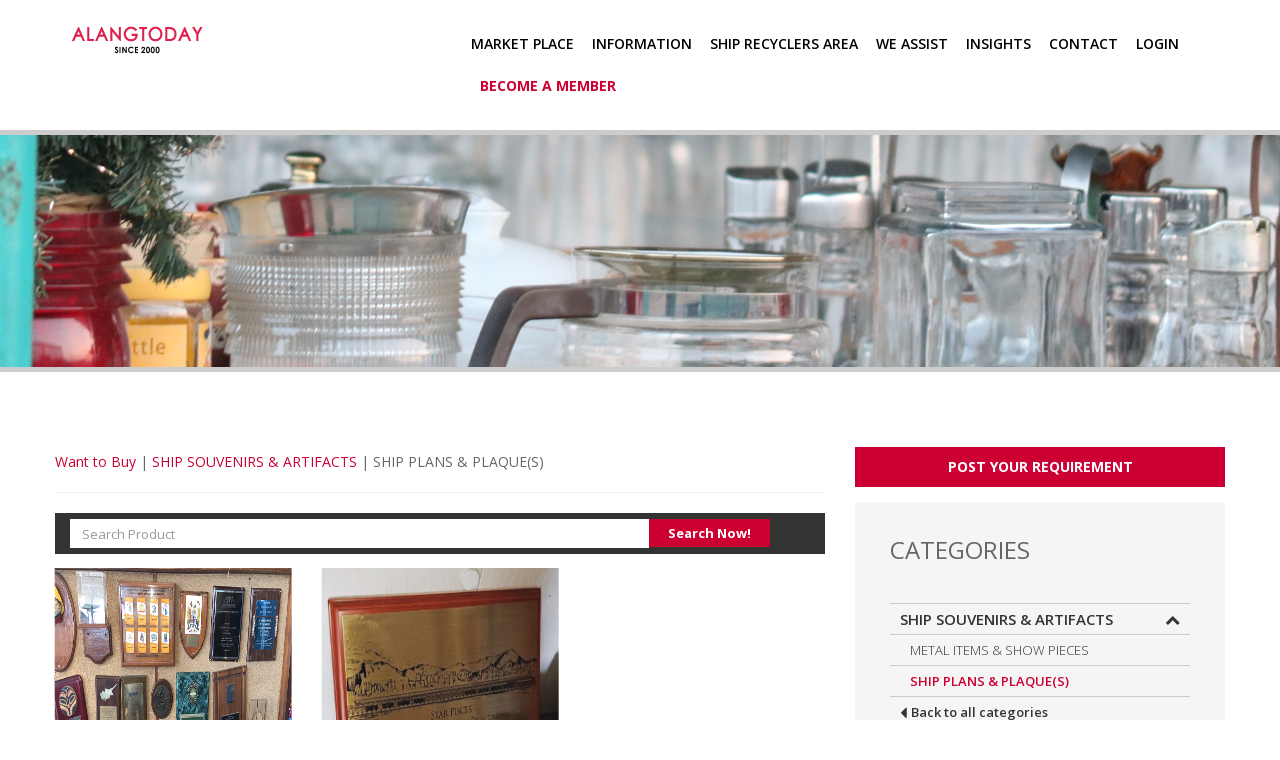

--- FILE ---
content_type: text/html; charset=utf-8
request_url: https://www.alangtoday.com/want-to-buy-category.aspx?id=41&c2id=38
body_size: 9797
content:


<!DOCTYPE html>

<html xmlns="http://www.w3.org/1999/xhtml" lang="en">
<head><meta charset="utf-8" /><meta http-equiv="X-UA-Compatible" content="IE=edge" /><meta name="viewport" content="width=device-width, initial-scale=1" /><title>
	Alang Today :: Category Detail
</title><link rel="shortcut icon" type="image/x-icon" href="images/favicon.ico" />
    <!-- stylesheets -->
    <link href="css/bootstrap.min.css" rel="stylesheet" />
    <!-- menu -->
    <link rel="stylesheet" href="css/bootstrap.offcanvas.min.css" />
    <!--[if lt IE 9]>
      <script src="js/html5shiv.min.js"></script>
      <script src="js/respond.min.js"></script>
    <![endif]-->
    <!-- wow animations -->
    <link href="css/animate.min.css" rel="stylesheet" />
    <!-- Bootstrap Material Design -->
    <link href="css/bootstrap-material-design-form.css" rel="stylesheet" />
    <meta name="designer" content="DNC, www.dotscoms.com, dots & coms" />
<link href="css/base.css" rel="stylesheet" />
    <style>
        table.dataTable thead .sorting:after {
            opacity: 1;
            content: "\e150";
            color: #cc0033;
        }

        table.dataTable thead .sorting_asc:after {
            content: "\e155";
            color: #cc0033;
            opacity: 1;
        }
    </style>
</head>
<body>
    <form name="aspnetForm" method="post" action="./want-to-buy-category.aspx?id=41&amp;c2id=38" onsubmit="javascript:return WebForm_OnSubmit();" id="aspnetForm">
<div>
<input type="hidden" name="__EVENTTARGET" id="__EVENTTARGET" value="" />
<input type="hidden" name="__EVENTARGUMENT" id="__EVENTARGUMENT" value="" />
<input type="hidden" name="__VIEWSTATE" id="__VIEWSTATE" value="/[base64]/CINoviYhFDWcG3UIzShhf3w" />
</div>

<script type="text/javascript">
//<![CDATA[
var theForm = document.forms['aspnetForm'];
if (!theForm) {
    theForm = document.aspnetForm;
}
function __doPostBack(eventTarget, eventArgument) {
    if (!theForm.onsubmit || (theForm.onsubmit() != false)) {
        theForm.__EVENTTARGET.value = eventTarget;
        theForm.__EVENTARGUMENT.value = eventArgument;
        theForm.submit();
    }
}
//]]>
</script>


<script src="/WebResource.axd?d=G-7AM72vD90TTCgioNNjOXUh9JXBVrmqPol2eRQ0X4vVVpNYGOVbH49GcW1qUxUdengWOUsXMhbjcnotiw-GgLPhRLg1&amp;t=638901289900000000" type="text/javascript"></script>


<script src="/ScriptResource.axd?d=4zjmeB6F6fvF1SfQclUz0JtFdAbGw_00enM-CKuUcHVlr82SS1kOXx2OS_JcB7v_3qLMyutEb5drKVAjXJWg7e9t7IvaJuDLkeEPIVAW1Hq2QWOyXwF4430cWyyh7jYBxdu29RUNMs7Fiz6_sgxrl2RKn5k1&amp;t=7f7f23e2" type="text/javascript"></script>
<script src="/ScriptResource.axd?d=OeholsuPS86O-DXbwRdIiKhHx85_v3yCaMN5fXtDRyWd2e3XQcuv2qSkwMhFU9rMzOpeb9yBdvhD4Ol1Iix0QuZof1pAj1gRAEZKTKjU2H5vsmL1-A5VOaTnu1b6AQ0i1n5ILQ2&amp;t=f2cd5c5" type="text/javascript"></script>
<script src="/ScriptResource.axd?d=EdzqQ-ztuiLZhTowR1kt_Q3-kGH_TaP6SehfIvryhfOFEZ3L4bb2Tai_kK7ME0hQZ-b3UaVq4yCsEhDRXwfCNrtrs3B1V9vBsj7lpltJ4nZZZl68IeGN4PJluiI3y0aKjOOwlg2&amp;t=f2cd5c5" type="text/javascript"></script>
<script type="text/javascript">
//<![CDATA[
function WebForm_OnSubmit() {
if (typeof(ValidatorOnSubmit) == "function" && ValidatorOnSubmit() == false) return false;
return true;
}
//]]>
</script>

<div>

	<input type="hidden" name="__VIEWSTATEGENERATOR" id="__VIEWSTATEGENERATOR" value="D5CA3692" />
</div>
        <script type="text/javascript">
//<![CDATA[
Sys.WebForms.PageRequestManager._initialize('ctl00$sm1', 'aspnetForm', ['tctl00$ContentPlaceHolder1$upln1',''], [], [], 90, 'ctl00');
//]]>
</script>

        <input type="hidden" name="ctl00$hdnUserId" id="hdnUserId" />
        <input type="hidden" name="ctl00$hdnUserName" id="hdnUserName" />
        <input type="hidden" name="ctl00$hdnUserEmail" id="hdnUserEmail" />
        <input type="hidden" name="ctl00$hdnMemberType" id="hdnMemberType" />
        <!-- header and search bar begins -->
        
<!-- header begins -->
<div class="header" data-spy="affix" data-offset-top="10">
    <div class="container">
        <div class="row">
            <div class="col-sm-2 hidden-xs">
                <div class="">
                    
                    <a href="Default.aspx">
                        <img src="images/alang-today.png" alt="AlangToday" class="img-responsive" /></a>
                </div>
            </div>
            <div class="col-md-8 col-md-push-2 col-sm-10 col-sm-push-0">
                <!-- main nav begins -->
                <div class="inner-nav-wrap">
                    <nav class="navbar navbar-default">
                        <div class="container-fluid">
                            <!-- Brand and toggle get grouped for better mobile display -->
                            <div class="navbar-header">
                                <span class="visible-xs">Menu</span>
                                <button type="button" class="navbar-toggle offcanvas-toggle" data-toggle="offcanvas" data-target="#js-bootstrap-offcanvas" aria-expanded="false"><span class="icon-bar"></span><span class="icon-bar"></span><span class="icon-bar"></span></button>
                                <a class="navbar-brand visible-xs" href="Default.aspx">
                                    <div class="logo">
                                        
                                        <img src="images/alang-today.png" alt="AlangToday" class="img-responsive" />
                                    </div>
                                </a>
                            </div>
                            <!-- Collect the nav links, forms, and other content for toggling -->
                            <div class="navbar-offcanvas navbar-offcanvas-touch navbar-right" id="js-bootstrap-offcanvas">
                                <ul class="nav navbar-nav">
                                    <li class="dropdown"><a href="#" class="dropdown-toggle" data-toggle="dropdown" role="button" aria-haspopup="true" aria-expanded="false">Market Place<span class="caret"></span></a>
                                        <ul class="dropdown-menu">
                                            <li><a href="want-to-buy.aspx">I Want to Buy</a></li>
                                            <li><a href="want-to-sell.aspx">I Want to Sell</a></li>
                                        </ul>
                                    </li>
                                    <li class="dropdown"><a href="#" class="dropdown-toggle" data-toggle="dropdown" role="button" aria-haspopup="true" aria-expanded="false">Information<span class="caret"></span></a>
                                        <ul class="dropdown-menu">
                                            <li><a href="all-demolition.aspx">Recycling Report</a></li>
                                            <li><a href="newarrivingships.aspx">Ships Arriving Soon</a></li>
                                            <li><a href="ship-recyclers-directories.aspx">Ship Recyclers Directories</a></li>
                                            <li><a href="machinery.aspx">Ship Machinery</a></li>
                                            <li><a href="alang-analysis.aspx">Analysis</a></li>
                                            <li id="ctl00_header_Byards"><a href="buying-yards.aspx">Check Possible Ship Buyers</a></li>
                                            <li id="ctl00_header_alangupdate"><a href="https://www.alangtoday.com#subscribe">Subscribe for alang updates</a></li>

                                        </ul>
                                    </li>
                                    <li class="dropdown"><a href="#" class="dropdown-toggle" data-toggle="dropdown" role="button" aria-haspopup="true" aria-expanded="false">Ship Recyclers Area<span class="caret"></span></a>
                                        <ul class="dropdown-menu">
                                            <li><a href="demo-ships-for-recycler.aspx">Ships for Recyclers by online bidding</a></li>
                                            <li><a href="ship-recycling-online-management.aspx">Ship Recycling Yard Management online System</a></li>
                                            <li><a href="hkc-green-ship-recycling.aspx">HKC Green Ship Recycling Management System</a></li>
                                            <li><a href="make-your-yard-green.aspx">Make Your Yard Green as per HKC</a></li>
                                        </ul>
                                    </li>
                                    <li class="dropdown"><a href="#" class="dropdown-toggle" data-toggle="dropdown" role="button" aria-haspopup="true" aria-expanded="false">We Assist<span class="caret"></span></a>
                                        <ul class="dropdown-menu">
                                            <li><a href="travel-alang.aspx">Travel Alang</a></li>
                                            <li><a href="travel-india.aspx">Travel India</a></li>
                                            <li><a href="buy-from-alang.aspx">Buy From Alang</a></li>
                                            <li><a href="logistic-support.aspx">Logistic Support</a></li>
                                            <li><a href="iron-steel-products.aspx">Iron &amp; Steel Products</a></li>
                                        </ul>
                                    </li>
                                    <li><a href="blog.aspx">Insights</a></li>
                                    <li><a href="contact.aspx">Contact</a></li>
                                    <li id="ctl00_header_li_Register"><a href="login-register.aspx">Login</a></li>
                                    <li id="ctl00_header_li1"><a href="become-a-member.aspx">Become a member</a></li>
                                    
                                    
                                </ul>
                            </div>
                            <!-- /.navbar-collapse -->
                        </div>
                        <!-- /.container-fluid -->
                    </nav>
                </div>
                <!-- main nav ends -->
            </div>
            <div class="col-md-2 col-md-pull-8 col-sm-12 col-sm-pull-0 hidden-lg visible-md visible-sm visible-xs">
                <div class="row">
                    <div class="col-xs-6 " style="border-right: 1px solid #000;">
                        <p style="line-height: 23px;">
                            <a href="../all-demolition.aspx" style="font-size: 15px; text-align: justify;border-bottom: 1px solid #000;display: block;padding-bottom: 5px;">Recycling Report</a>
                      
                            <a href="../newarrivingships.aspx" style="font-size: 15px; text-align: justify;border-bottom: 1px solid #000;display: block;padding-bottom: 5px;">Ships Arriving Soon</a>
                            
                            <a href="../ship-recyclers-directories.aspx" style="font-size: 15px; text-align: justify;">Recyclers Directory</a>
                        </p>

                    </div>
                    <div class="col-xs-6 ">
                        <p style="line-height: 23px;">
                            <a href="../search.aspx" style="font-size: 15px; text-align: justify;border-bottom: 1px solid #000;display: block;padding-bottom: 5px;">Ship Machinery</a>
                           
                            <a href="../alang-analysis.aspx" style="font-size: 15px; text-align: justify;border-bottom: 1px solid #000;display: block;padding-bottom: 5px;">Analysis</a> 
                            
                            <a href="buying-yards.aspx" id="ctl00_header_Byardsmobile" style="font-size: 15px; text-align: justify;">Check Possible Ship Buyers</a>
                        </p>
                    </div>

                </div>
            </div>
            <div class="col-md-2 col-md-pull-8 col-sm-12 col-sm-pull-0 hidden-xs hidden-sm hidden-md">
                <div id="google_translate_element"></div>
                <script type="text/javascript">
                    function googleTranslateElementInit() {
                        new google.translate.TranslateElement({ pageLanguage: 'en' }, 'google_translate_element');
                    }
                </script>
                <script type="text/javascript" src="//translate.google.com/translate_a/element.js?cb=googleTranslateElementInit"></script>
            </div>
        </div>
    </div>
</div>
<!-- header ends -->
<!-- search bar begins -->

<!-- search bar ends -->

        <!-- header and search bar ends -->

        <!-- banner begins -->
        
<div class="inner-banner buy-here wow bounceInRight"></div>



<div class="visible-xs bannercapmob">
    <h3 class="text-center">AlangToday.com
(A worldwide guide on Ship Recycling) provides At a Glance Information on Ships Being Recycled at All Major Recycling Yards. AlangToday.com is a One Stop Platform on Ship Recycling Information & Updates.</h3>
</div>

        <!-- banner ends -->
        <!-- middle content begins -->
        
    <div class="white wow bounceInLeft">
        <div class="container">
            <div class="row">
                <div class="col-sm-4 col-sm-push-8">
                    <a href="login-register.aspx" id="ctl00_ContentPlaceHolder1_a_top" class="btn btn-danger button button--sacnite btn-block mkt-place-btn">Post Your Requirement</a>
                    <!-- product categories begin -->
                    <div class="categories-box">
                        <h2 class="hidden-xs">Categories</h2>
                        <h2 class="visible-xs" data-toggle="collapse" data-target="#categories-list" aria-expanded="false">Categories<span class="pull-right"><i class="fa"></i></span></h2>
                        <ul id="categories-list" class="collapse">
                          <li><a href='#main-categories-list' data-toggle='collapse' aria-expanded='true'>SHIP SOUVENIRS & ARTIFACTS<span class='pull-right'><i class='fa'></i></span></a><ul id='main-categories-list' class='collapse in'><li><a href='want-to-buy-category.aspx?id=41&c2id=22' >METAL ITEMS & SHOW PIECES<span class='pull-right'><i class='fa'></i></span></a><li><a class='active' href='want-to-buy-category.aspx?id=41&c2id=38' >SHIP PLANS & PLAQUE(S)<span class='pull-right'><i class='fa'></i></span></a></ul></li>
                            <li class="back"><a href="want-to-buy.aspx"><span class="icon"><i class="fa fa-caret-left"></i></span>Back to all categories</a></li>
                        </ul>
                    </div>
                    <!-- product categories end -->

                </div>
                <div class="col-sm-8 col-sm-pull-4">
                    <p class="product-breadcrumb"><a href="want-to-buy.aspx">Want to Buy</a> | <a href="want-to-buy-category.aspx?id=41" >SHIP SOUVENIRS & ARTIFACTS</a>  | <a class='active' href='want-to-buy-category.aspx?id=41&c2id=38'>SHIP PLANS & PLAQUE(S)</a></p>
                    <hr />
                      <div id="ctl00_ContentPlaceHolder1_upln1">
	
                          <input type="hidden" name="ctl00$ContentPlaceHolder1$hfCurrent" id="ctl00_ContentPlaceHolder1_hfCurrent" value="9" />
                    <div class="product-grid">
                        <div id="ctl00_ContentPlaceHolder1_div_Search" class="search-bar">
                        <div class="row">
                            
                            <div class="col-sm-12">
                                <input name="ctl00$ContentPlaceHolder1$tbx_Search" type="text" id="ctl00_ContentPlaceHolder1_tbx_Search" class="form-control" placeholder="Search Product" />
                                <span id="ctl00_ContentPlaceHolder1_rfv1" style="color:Red;display:none;"></span>
                                <a id="ctl00_ContentPlaceHolder1_btn_Submit" class="btn btn-danger button button--sacnite" href="javascript:WebForm_DoPostBackWithOptions(new WebForm_PostBackOptions(&quot;ctl00$ContentPlaceHolder1$btn_Submit&quot;, &quot;&quot;, true, &quot;vgPlotSearch&quot;, &quot;&quot;, false, true))">Search Now!</a>
                                <div id="ctl00_ContentPlaceHolder1_vsm1" style="color:Red;display:none;">

	</div>
                            </div>

                           
                        </div>
                    </div>
                                <br />
                        <div class="row">
                             
                            
                            <div class="col-sm-4">
                                <div class="prod-box text-center">
                                    <div class="prod-img">
                                       <a href='product-detail.aspx?id=300'> <img style=" height: 250px" src="webfiles/product/30202023042007B63B24D5-69A1-4E67-82D5-EB2E408EB5FD.jpeg" class="img-responsive" alt="PLAQUES OF STAR CRUISE GEMINI, MS DREAMWARD & NORWEGIAN DREAM AVAILABLE. " /></a>
                                        <a  class="prod-info" href='product-detail.aspx?id=300'><i class="fa fa-info-circle"></i></a>
                                    </div>
                                    <small>PLAQUES OF STAR CRUISE...</small><br />
                                    <a class="btn btn-danger button button--sacnite"data-toggle="modal" data-target="#myEnquiry" href="#"  onclick="loadiframe2('enquiry.aspx?id=300')">Enquire Now!</a>
                                </div>
                            </div>
                            
                            <div class="col-sm-4">
                                <div class="prod-box text-center">
                                    <div class="prod-img">
                                       <a href='product-detail.aspx?id=298'> <img style=" height: 250px" src="webfiles/product/210420220504556315E2E9-9D5C-434B-99D9-6D7E0B0F6ABB.jpeg-29095.jpeg" class="img-responsive" alt="STAR CRUISE PISCES " /></a>
                                        <a  class="prod-info" href='product-detail.aspx?id=298'><i class="fa fa-info-circle"></i></a>
                                    </div>
                                    <small>STAR CRUISE PISCES </small><br />
                                    <a class="btn btn-danger button button--sacnite"data-toggle="modal" data-target="#myEnquiry" href="#"  onclick="loadiframe2('enquiry.aspx?id=298')">Enquire Now!</a>
                                </div>
                            </div>
                            
                            
                        </div>
                        
                    </div>
                     
</div>
                </div>
            </div>
        </div>
    </div>
   
      <div class="modal fade" id="myModal" tabindex="-1" role="dialog" aria-labelledby="myModalLabel" aria-hidden="true">
  <div class="modal-dialog">
    <div class="modal-content">
      
      <div class="modal-header">
          <button type="button" class="close" data-dismiss="modal" onclick="unloadiframe()" aria-label="Close"><span aria-hidden="true">&times;</span></button>        
          <h4 class="modal-title">Product Details</h4>
      </div>
      
      <div class="modal-body" style="padding-top:0px; padding-left:5px; padding-right:0px; padding-bottom:0px;">
        
      <iframe src="" frameborder="0" id="targetiframe" style="height:350px; width:100%;padding:8px;" name="targetframe" allowtransparency="true"></iframe> <!-- target iframe -->
        
      </div> <!--modal-body-->
    </div>
  </div>
</div>

    <div class="modal fade" id="myEnquiry" tabindex="-1" role="dialog" aria-labelledby="myEnquiry" aria-hidden="true">
  <div class="modal-dialog">
    <div class="modal-content">
      
      <div class="modal-header">
          <button type="button" class="close" data-dismiss="modal" onclick="unloadiframe2()" aria-label="Close"><span aria-hidden="true">&times;</span></button>        
          <h4 class="modal-title">Product Enquiry</h4>
      </div>
      
      <div class="modal-body" style="padding-top:0px; padding-left:5px; padding-right:0px; padding-bottom:0px;">
        
      <iframe src="" frameborder="0" id="targetiframe2" style="height:550px; width:100%;padding:8px;" name="targetframe" allowtransparency="true"></iframe> <!-- target iframe -->
        
      </div> <!--modal-body-->
    </div>
  </div>
</div>

        <!-- middle content ends -->
        <!-- footer begins -->
        
<div class="footer">
    <div class="container">
        <div class="row">
            <div class="col-sm-12">
                <p class="text-center">
                    Copyright &copy; <span id="demo"></span> Alang Today, All rights reserved. | <a href="Privacy-Policy.aspx">Disclaimer and Privacy Policy</a> | <a href="sitemap.html">Sitemap</a>
                </p>
            </div>
        </div>
    </div>
</div>
<script type="text/javascript">
const d = new Date();
let year = d.getFullYear();
document.getElementById("demo").innerHTML = year;
</script>
        <!-- footer ends -->

        <!-- scripts -->
        <script src="js/jquery.min.js"></script>
        <script src="js/bootstrap.min.js"></script>
        <!-- menu -->
        <script src="js/bootstrap.offcanvas.min.js"></script>
        <script>
            if ($(window).width() < 767) {
                offcan();
            }
        </script>
        <!-- inview -->
        <script src="js/jquery.inview.min.js"></script>
        <script>
            $('.logo').on('inview', function (event, isInView) {
                if (isInView) {
                    // element is now visible in the viewport
                    var w = $(this).attr('aria-valuenow');
                    $(this).addClass('animate');
                } else {
                    // element has gone out of viewport
                    $(this).removeClass('animate');
                }
            });
        </script>
        <!-- slider add on -->
        <script src="js/demo.js"></script>
        <!-- wow animate -->
        <script src="js/wow.min.js"></script>
        <script>
            new WOW().init();
        </script>
        
    <!-- Material Design for Bootstrap -->
    <script src="js/material.min.js"></script>
    <script>
        $.material.init();
        function loadiframe(htmlHref) //load iframe
        {
            document.getElementById('targetiframe').src = htmlHref;
        }
        function unloadiframe() //just for the kicks of it
        {
            document.getElementById("targetiframe").src = "";
        }
        function loadiframe2(htmlHref) //load iframe
        {
            document.getElementById('targetiframe2').src = htmlHref;
        }
        function unloadiframe2() //just for the kicks of it
        {
            document.getElementById("targetiframe2").src = "";
        }
    </script>

        <!-- google analytics -->
        
        <!-- Global site tag (gtag.js) - Google Analytics -->
        <script async src="https://www.googletagmanager.com/gtag/js?id=G-T1B7FD740Q"></script>
        <script>
            window.dataLayer = window.dataLayer || [];
            function gtag() { dataLayer.push(arguments); }
            gtag('js', new Date());

            gtag('config', 'G-T1B7FD740Q');
        </script>

        <script type="text/javascript">
            function ShowPopup() {

                $("#AllDemolitionpopup").modal("show");
            }
            function ShowPopup1() {

                $("#myModal1").modal("show");
            }
        </script>
        <script type="text/javascript">
            function closestockPopup() {
                $("#AllDemolitionpopup").modal('hide');
                $("body").removeClass("modal-open");
                $(".modal-backdrop").hide(0, function () { });

            }
        </script>
        <script>
            $(window).on('load', function (e) {
                debugger;
                var startTime = new Date().getTime();
                localStorage.setItem('startTime', startTime);
                console.log("Page loaded, start time recorded: " + startTime);

                // Send start time to the server
                sendActivity("start", startTime);
            });

            $(window).on('beforeunload', function (e) {
                debugger;
                var endTime = new Date().getTime();
                var startTime = localStorage.getItem('startTime');
                var duration = Math.round((endTime - startTime) / 1000); // duration in seconds
                console.log("Page unloading, duration: " + duration + " seconds");

                // Send end time to the server
                sendActivity("end", endTime);
            });

            function sendActivity(type, time) {
                debugger;
                var pageUrl = window.location.href;
                var userId = encodeURIComponent($('#hdnUserId').val());
                var userName = $('#hdnUserName').val();
                var userEmail = $('#hdnUserEmail').val();
                var memType = $('#hdnMemberType').val();
                if (userId) {
                    $.ajax({
                        type: "POST",
                        url: "LogUserActivity.aspx/LogUserActivities",
                        data: JSON.stringify({ "type": type, "time": time, "pageUrl": pageUrl, "userId": userId, "userName": userName, "userEmail": userEmail, "memType": memType }),
                        contentType: "application/json; charset=utf-8",
                        dataType: "json",
                        success: function (response) {
                            console.log("Activity logged successfully.");
                        },
                        error: function (error) {
                            console.error("Error logging activity:", {
                                status: status,
                                error: error
                            });
                        }
                    });
                }
            }

        </script>
    
<script type="text/javascript">
//<![CDATA[
var Page_ValidationSummaries =  new Array(document.getElementById("ctl00_ContentPlaceHolder1_vsm1"));
var Page_Validators =  new Array(document.getElementById("ctl00_ContentPlaceHolder1_rfv1"));
//]]>
</script>

<script type="text/javascript">
//<![CDATA[
var ctl00_ContentPlaceHolder1_rfv1 = document.all ? document.all["ctl00_ContentPlaceHolder1_rfv1"] : document.getElementById("ctl00_ContentPlaceHolder1_rfv1");
ctl00_ContentPlaceHolder1_rfv1.controltovalidate = "ctl00_ContentPlaceHolder1_tbx_Search";
ctl00_ContentPlaceHolder1_rfv1.focusOnError = "t";
ctl00_ContentPlaceHolder1_rfv1.errormessage = "Please Enter Search Text";
ctl00_ContentPlaceHolder1_rfv1.display = "None";
ctl00_ContentPlaceHolder1_rfv1.validationGroup = "vgPlotSearch";
ctl00_ContentPlaceHolder1_rfv1.evaluationfunction = "RequiredFieldValidatorEvaluateIsValid";
ctl00_ContentPlaceHolder1_rfv1.initialvalue = "";
var ctl00_ContentPlaceHolder1_vsm1 = document.all ? document.all["ctl00_ContentPlaceHolder1_vsm1"] : document.getElementById("ctl00_ContentPlaceHolder1_vsm1");
ctl00_ContentPlaceHolder1_vsm1.showmessagebox = "True";
ctl00_ContentPlaceHolder1_vsm1.showsummary = "False";
ctl00_ContentPlaceHolder1_vsm1.validationGroup = "vgPlotSearch";
//]]>
</script>


<script type="text/javascript">
//<![CDATA[

var Page_ValidationActive = false;
if (typeof(ValidatorOnLoad) == "function") {
    ValidatorOnLoad();
}

function ValidatorOnSubmit() {
    if (Page_ValidationActive) {
        return ValidatorCommonOnSubmit();
    }
    else {
        return true;
    }
}
        
(function(id) {
    var e = document.getElementById(id);
    if (e) {
        e.dispose = function() {
            Array.remove(Page_ValidationSummaries, document.getElementById(id));
        }
        e = null;
    }
})('ctl00_ContentPlaceHolder1_vsm1');

document.getElementById('ctl00_ContentPlaceHolder1_rfv1').dispose = function() {
    Array.remove(Page_Validators, document.getElementById('ctl00_ContentPlaceHolder1_rfv1'));
}
//]]>
</script>
</form>
</body>
</html>


--- FILE ---
content_type: text/css
request_url: https://www.alangtoday.com/css/bootstrap-material-design-form.css
body_size: 4648
content:
/*form*/
.form-group {
  padding-bottom: 0;
  margin: 0 0 23px 0;
}
.form-group {
  position: relative;
}


label.control-label {
  font-size: 12px;
  line-height: 1.07142857;
  font-weight: 400;
  margin: 16px 0 0 0;
}
.form-group.label-static label.control-label,
.form-group.label-placeholder label.control-label,
.form-group.label-floating label.control-label {
  position: absolute;
  pointer-events: none;
  -webkit-transition: 0.3s ease all;
       -o-transition: 0.3s ease all;
          transition: 0.3s ease all;
}
.form-group.label-floating label.control-label {
  will-change: left, top, contents;
}
.form-group.is-focused label,
.form-group.is-focused label.control-label {
  color: #666;
}
.form-group.label-floating label.control-label,
.form-group.label-placeholder label.control-label {
  top: -7px;
  font-size: 15px;
  line-height: 42px;
  color:#333;
  font-weight:300;
}
.form-group.label-static label.control-label,
.form-group.label-floating.is-focused label.control-label,
.form-group.label-floating:not(.is-empty) label.control-label {
  top: -23px;
  left: 15px;
  font-size: 13px;
  line-height: 1.07142857;
  padding-left:0;
  color:#cc0033;
}
.form-group label.control-label {
  font-size: 12px;
  line-height: 1.07142857;
  font-weight: 400;
  margin: 0;
  padding-top:7px;
}
.form-horizontal label.control-label {
  margin: 0;
}
.form-group label {
  font-size: 13px;
  line-height: 32px;
  color: #999;
  font-weight: 400;
  padding-left:10px;
}

.form-control{ border:1px solid #cdcdcd; box-shadow:none; font-size:15px; color:#333; height:42px; font-weight:300; }
.form-control:focus{ box-shadow:none; }

.form-horizontal label.control-label.checkbox-heading{ font-size:15px; padding:0; color:#666; }

.form-group .checkbox label,
.form-group .radio label {
  font-size: 15px;
  line-height: 22px;
  color: #666;
  font-weight: 400;
}
/*checkbox*/
.form-group .checkbox label {
padding:0;
}
.form-horizontal .radio,
.form-horizontal .checkbox,
.form-horizontal .radio-inline,
.form-horizontal .checkbox-inline {
  padding-top: 0;
}
.form-horizontal .radio,
.form-horizontal .checkbox,
.form-horizontal .radio-inline,
.form-horizontal .checkbox-inline {
  padding-top: 8px;
}
.form-horizontal .radio,
.form-horizontal .checkbox {
  min-height: 30px;
}

.form-horizontal label {
  text-align: right;
}
.checkbox label,
label.checkbox-inline {
  cursor: pointer;
  padding-left: 0;
  color: rgba(0,0,0, 0.26);
}
.radio label,
.checkbox label {
  min-height: 22px;
}
.checkbox label,
.radio label,
label {
  font-size: 16px;
  line-height: 1.42857143;
  color: #BDBDBD;
  font-weight: 400;
  margin-right:20px;
}
.checkbox input[type=checkbox],
label.checkbox-inline input[type=checkbox] {
  opacity: 0;
  position: absolute;
  margin: 0;
  z-index: -1;
  width: 0;
  height: 0;
  overflow: hidden;
  left: 0;
  pointer-events: none;
}
input[type="checkbox"]{margin-right: 7px;}
.checkbox .checkbox-material,
label.checkbox-inline .checkbox-material {
  vertical-align: middle;
  position: relative;
  top: -1px;
  margin-right:10px;
}
.checkbox .checkbox-material:before,
label.checkbox-inline .checkbox-material:before {
  display: block;
  position: absolute;
  top: -5px;
  left: 0;
  content: "";
  background-color: #fff;
  height: 12px;
  width: 12px;
  border-radius: 100%;
  z-index: 1;
  opacity: 0;
  margin: 0;
  -webkit-transform: scale3d(2.3, 2.3, 1);
          transform: scale3d(2.3, 2.3, 1);
}
.checkbox .checkbox-material .check,
label.checkbox-inline .checkbox-material .check {
  position: relative;
  display: inline-block;
  width: 12px;
  height: 12px;
  border: 1px solid #cdcdcd;
  border-radius: 2px;
  overflow: hidden;
  z-index: 1;
  background-color: #fff;
}
.checkbox .checkbox-material .check:before,
label.checkbox-inline .checkbox-material .check:before {
  position: absolute;
  content: "";
  -webkit-transform: rotate(45deg);
      -ms-transform: rotate(45deg);
       -o-transform: rotate(45deg);
          transform: rotate(45deg);
  display: block;
  margin-top: -4px;
  margin-left: 6px;
  width: 0;
  height: 0;
  -webkit-box-shadow: 0 0 0 0,
        0 0 0 0,
        0 0 0 0,
        0 0 0 0,
        0 0 0 0,
        0 0 0 0,
        0 0 0 0 inset;
          box-shadow: 0 0 0 0,
        0 0 0 0,
        0 0 0 0,
        0 0 0 0,
        0 0 0 0,
        0 0 0 0,
        0 0 0 0 inset;
}
.checkbox input[type=checkbox]:focus + .checkbox-material .check:after,
label.checkbox-inline input[type=checkbox]:focus + .checkbox-material .check:after {
  opacity: 0.2;
}
.checkbox input[type=checkbox]:focus:checked + .checkbox-material:before,
label.checkbox-inline input[type=checkbox]:focus:checked + .checkbox-material:before {
  -webkit-animation: rippleOn 500ms;
       -o-animation: rippleOn 500ms;
          animation: rippleOn 500ms;
}
.checkbox input[type=checkbox]:focus:checked + .checkbox-material .check:before,
label.checkbox-inline input[type=checkbox]:focus:checked + .checkbox-material .check:before {
  -webkit-animation: checkbox-on 0.3s forwards;
       -o-animation: checkbox-on 0.3s forwards;
          animation: checkbox-on 0.3s forwards;
}
.checkbox input[type=checkbox]:focus:checked + .checkbox-material .check:after,
label.checkbox-inline input[type=checkbox]:focus:checked + .checkbox-material .check:after {
  -webkit-animation: rippleOn 500ms forwards;
       -o-animation: rippleOn 500ms forwards;
          animation: rippleOn 500ms forwards;
}
.checkbox input[type=checkbox]:focus:not(:checked) + .checkbox-material:before,
label.checkbox-inline input[type=checkbox]:focus:not(:checked) + .checkbox-material:before {
  -webkit-animation: rippleOff 500ms;
       -o-animation: rippleOff 500ms;
          animation: rippleOff 500ms;
}
.checkbox input[type=checkbox]:focus:not(:checked) + .checkbox-material .check:before,
label.checkbox-inline input[type=checkbox]:focus:not(:checked) + .checkbox-material .check:before {
  -webkit-animation: checkbox-off 0.3s forwards;
       -o-animation: checkbox-off 0.3s forwards;
          animation: checkbox-off 0.3s forwards;
}
.checkbox input[type=checkbox]:focus:not(:checked) + .checkbox-material .check:after,
label.checkbox-inline input[type=checkbox]:focus:not(:checked) + .checkbox-material .check:after {
  -webkit-animation: rippleOff 500ms forwards;
       -o-animation: rippleOff 500ms forwards;
          animation: rippleOff 500ms forwards;
}
.checkbox input[type=checkbox]:checked + .checkbox-material .check,
label.checkbox-inline input[type=checkbox]:checked + .checkbox-material .check {
  color: #666;
  border-color: #cdcdcd;
}
.checkbox input[type=checkbox]:checked + .checkbox-material .check:before,
label.checkbox-inline input[type=checkbox]:checked + .checkbox-material .check:before{
  color: #cc0033;
  /*-webkit-box-shadow: 0 0 0 10px, 10px -10px 0 10px, 32px 0 0 20px, 0px 32px 0 20px, -4px 5px 0 10px, 20px -8px 0 11px;
          box-shadow: 0 0 0 10px, 10px -10px 0 10px, 32px 0 0 20px, 0px 32px 0 20px, -4px 5px 0 10px, 20px -8px 0 11px;*/
  -webkit-box-shadow: 0 2px 0 7px, 7px -7px 0 7px, 22px 0 0 14px, 0px 24px 0 14px, -4px 5px 0 7px, 14px -5px 0 8px;
          box-shadow: 0 2px 0 7px, 7px -7px 0 7px, 22px 0 0 14px, 0px 24px 0 14px, -4px 5px 0 7px, 14px -5px 0 8px;
}
fieldset[disabled] .checkbox,
fieldset[disabled] label.checkbox-inline,
fieldset[disabled] .checkbox input[type=checkbox],
fieldset[disabled] label.checkbox-inline input[type=checkbox],
.checkbox input[type=checkbox][disabled]:not(:checked) ~ .checkbox-material .check:before,
label.checkbox-inline input[type=checkbox][disabled]:not(:checked) ~ .checkbox-material .check:before,
.checkbox input[type=checkbox][disabled]:not(:checked) ~ .checkbox-material .check,
label.checkbox-inline input[type=checkbox][disabled]:not(:checked) ~ .checkbox-material .check,
.checkbox input[type=checkbox][disabled] + .circle,
label.checkbox-inline input[type=checkbox][disabled] + .circle {
  opacity: 0.5;
}
.checkbox input[type=checkbox][disabled] + .checkbox-material .check:after,
label.checkbox-inline input[type=checkbox][disabled] + .checkbox-material .check:after {
  background-color: rgba(0,0,0, 0.87);
  -webkit-transform: rotate(-45deg);
      -ms-transform: rotate(-45deg);
       -o-transform: rotate(-45deg);
          transform: rotate(-45deg);
}
@-webkit-keyframes checkbox-on {
  0% {
    /*-webkit-box-shadow: 0 0 0 10px, 10px -10px 0 10px, 32px 0 0 20px, 0px 32px 0 20px, -5px 5px 0 10px, 15px 2px 0 11px;
            box-shadow: 0 0 0 10px, 10px -10px 0 10px, 32px 0 0 20px, 0px 32px 0 20px, -5px 5px 0 10px, 15px 2px 0 11px;*/
    -webkit-box-shadow: 0 2px 0 7px, 7px -7px 0 7px, 22px 0 0 14px, 0px 24px 0 14px, -4px 5px 0 7px, 10px 7px 0 8px;
            box-shadow: 0 2px 0 7px, 7px -7px 0 7px, 22px 0 0 14px, 0px 24px 0 14px, -4px 5px 0 7px, 10px 7px 0 8px;
  }
  50% {
    /*-webkit-box-shadow: 0 0 0 10px, 10px -10px 0 10px, 32px 0 0 20px, 0px 32px 0 20px, -5px 5px 0 10px, 20px 2px 0 11px;
            box-shadow: 0 0 0 10px, 10px -10px 0 10px, 32px 0 0 20px, 0px 32px 0 20px, -5px 5px 0 10px, 20px 2px 0 11px;*/
    -webkit-box-shadow: 0 2px 0 7px, 7px -7px 0 7px, 22px 0 0 14px, 0px 24px 0 14px, -4px 5px 0 7px, 14px 7px 0 8px;
            box-shadow: 0 2px 0 7px, 7px -7px 0 7px, 22px 0 0 14px, 0px 24px 0 14px, -4px 5px 0 7px, 14px 7px 0 8px;
  }
  100% {
    /*-webkit-box-shadow: 0 0 0 10px, 10px -10px 0 10px, 32px 0 0 20px, 0px 32px 0 20px, -5px 5px 0 10px, 20px -12px 0 11px;
            box-shadow: 0 0 0 10px, 10px -10px 0 10px, 32px 0 0 20px, 0px 32px 0 20px, -5px 5px 0 10px, 20px -12px 0 11px;*/
    -webkit-box-shadow: 0 2px 0 7px, 7px -7px 0 7px, 22px 0 0 14px, 0px 24px 0 14px, -4px 5px 0 7px, 14px -5px 0 8px;
            box-shadow: 0 2px 0 7px, 7px -7px 0 7px, 22px 0 0 14px, 0px 24px 0 14px, -4px 5px 0 7px, 14px -5px 0 8px;
  }
}
@-o-keyframes checkbox-on {
  0% {
    /*box-shadow: 0 0 0 10px, 10px -10px 0 10px, 32px 0 0 20px, 0px 32px 0 20px, -5px 5px 0 10px, 15px 2px 0 11px;*/
    box-shadow: 0 2px 0 7px, 7px -7px 0 7px, 22px 0 0 14px, 0px 24px 0 14px, -4px 5px 0 7px, 10px 7px 0 8px;
  }
  50% {
    /*box-shadow: 0 0 0 10px, 10px -10px 0 10px, 32px 0 0 20px, 0px 32px 0 20px, -5px 5px 0 10px, 20px 2px 0 11px;*/
    box-shadow: 0 2px 0 7px, 7px -7px 0 7px, 22px 0 0 14px, 0px 24px 0 14px, -4px 5px 0 7px, 14px 7px 0 8px;
  }
  100% {
    /*box-shadow: 0 0 0 10px, 10px -10px 0 10px, 32px 0 0 20px, 0px 32px 0 20px, -5px 5px 0 10px, 20px -12px 0 11px;*/
    box-shadow: 0 2px 0 7px, 7px -7px 0 7px, 22px 0 0 14px, 0px 24px 0 14px, -4px 5px 0 7px, 14px -5px 0 8px;
  }
}
@keyframes checkbox-on {
  0% {
    /*-webkit-box-shadow: 0 0 0 10px, 10px -10px 0 10px, 32px 0 0 20px, 0px 32px 0 20px, -5px 5px 0 10px, 15px 2px 0 11px;
            box-shadow: 0 0 0 10px, 10px -10px 0 10px, 32px 0 0 20px, 0px 32px 0 20px, -5px 5px 0 10px, 15px 2px 0 11px;*/
    -webkit-box-shadow: 0 2px 0 7px, 7px -7px 0 7px, 22px 0 0 14px, 0px 24px 0 14px, -4px 5px 0 7px, 10px 7px 0 8px;
            box-shadow: 0 2px 0 7px, 7px -7px 0 7px, 22px 0 0 14px, 0px 24px 0 14px, -4px 5px 0 7px, 10px 7px 0 8px;
  }
  50% {
    /*-webkit-box-shadow: 0 0 0 10px, 10px -10px 0 10px, 32px 0 0 20px, 0px 32px 0 20px, -5px 5px 0 10px, 20px 2px 0 11px;
            box-shadow: 0 0 0 10px, 10px -10px 0 10px, 32px 0 0 20px, 0px 32px 0 20px, -5px 5px 0 10px, 20px 2px 0 11px;*/
    -webkit-box-shadow: 0 2px 0 7px, 7px -7px 0 7px, 22px 0 0 14px, 0px 24px 0 14px, -4px 5px 0 7px, 14px 7px 0 8px;
            box-shadow: 0 2px 0 7px, 7px -7px 0 7px, 22px 0 0 14px, 0px 24px 0 14px, -4px 5px 0 7px, 14px 7px 0 8px;
  }
  100% {
    /*-webkit-box-shadow: 0 0 0 10px, 10px -10px 0 10px, 32px 0 0 20px, 0px 32px 0 20px, -5px 5px 0 10px, 20px -12px 0 11px;
            box-shadow: 0 0 0 10px, 10px -10px 0 10px, 32px 0 0 20px, 0px 32px 0 20px, -5px 5px 0 10px, 20px -12px 0 11px;*/
    -webkit-box-shadow: 0 2px 0 7px, 7px -7px 0 7px, 22px 0 0 14px, 0px 24px 0 14px, -4px 5px 0 7px, 14px -5px 0 8px;
            box-shadow: 0 2px 0 7px, 7px -7px 0 7px, 22px 0 0 14px, 0px 24px 0 14px, -4px 5px 0 7px, 14px -5px 0 8px;
  }
}
@-webkit-keyframes checkbox-off {
  0% {
    /*-webkit-box-shadow: 0 0 0 10px, 10px -10px 0 10px, 32px 0 0 20px, 0px 32px 0 20px, -5px 5px 0 10px, 20px -12px 0 11px, 0 0 0 0 inset;
            box-shadow: 0 0 0 10px, 10px -10px 0 10px, 32px 0 0 20px, 0px 32px 0 20px, -5px 5px 0 10px, 20px -12px 0 11px, 0 0 0 0 inset;*/
    -webkit-box-shadow: 0 2px 0 7px, 7px -7px 0 7px, 22px 0 0 14px, 0px 24px 0 14px, -4px 5px 0 7px, 14px -5px 0 8px, 0 0 0 0 inset;
            box-shadow: 0 2px 0 7px, 7px -7px 0 7px, 22px 0 0 14px, 0px 24px 0 14px, -4px 5px 0 7px, 14px -5px 0 8px, 0 0 0 0 inset;
  }
  25% {
    /*-webkit-box-shadow: 0 0 0 10px, 10px -10px 0 10px, 32px 0 0 20px, 0px 32px 0 20px, -5px 5px 0 10px, 20px -12px 0 11px, 0 0 0 0 inset;
            box-shadow: 0 0 0 10px, 10px -10px 0 10px, 32px 0 0 20px, 0px 32px 0 20px, -5px 5px 0 10px, 20px -12px 0 11px, 0 0 0 0 inset;*/
    -webkit-box-shadow: 0 2px 0 7px, 7px -7px 0 7px, 22px 0 0 14px, 0px 24px 0 14px, -4px 5px 0 7px, 14px 7px 0 8px, 0 0 0 0 inset;
            box-shadow: 0 2px 0 7px, 7px -7px 0 7px, 22px 0 0 14px, 0px 24px 0 14px, -4px 5px 0 7px, 14px 7px 0 8px, 0 0 0 0 inset;
  }
  50% {
    -webkit-transform: rotate(45deg);
            transform: rotate(45deg);
    margin-top: -4px;
    margin-left: 6px;
    width: 0;
    height: 0;
    /*-webkit-box-shadow: 0 0 0 10px, 10px -10px 0 10px, 32px 0 0 20px, 0px 32px 0 20px, -5px 5px 0 10px, 15px 2px 0 11px, 0 0 0 0 inset;
            box-shadow: 0 0 0 10px, 10px -10px 0 10px, 32px 0 0 20px, 0px 32px 0 20px, -5px 5px 0 10px, 15px 2px 0 11px, 0 0 0 0 inset;*/
    -webkit-box-shadow: 0 2px 0 7px, 7px -7px 0 7px, 22px 0 0 14px, 0px 24px 0 14px, -4px 5px 0 7px, 10px 7px 0 8px, 0 0 0 0 inset;
            box-shadow: 0 2px 0 7px, 7px -7px 0 7px, 22px 0 0 14px, 0px 24px 0 14px, -4px 5px 0 7px, 10px 7px 0 8px, 0 0 0 0 inset;
  }
  51% {
    -webkit-transform: rotate(0deg);
            transform: rotate(0deg);
    margin-top: -2px;
    margin-left: -2px;
    width: 20px;
    height: 20px;
    -webkit-box-shadow: 0 0 0 0,
      0 0 0 0,
      0 0 0 0,
      0 0 0 0,
      0 0 0 0,
      0 0 0 0,
      0px 0 0 10px inset;
            box-shadow: 0 0 0 0,
      0 0 0 0,
      0 0 0 0,
      0 0 0 0,
      0 0 0 0,
      0 0 0 0,
      0px 0 0 10px inset;
  }
  100% {
    -webkit-transform: rotate(0deg);
            transform: rotate(0deg);
    margin-top: -2px;
    margin-left: -2px;
    width: 20px;
    height: 20px;
    -webkit-box-shadow: 0 0 0 0,
      0 0 0 0,
      0 0 0 0,
      0 0 0 0,
      0 0 0 0,
      0 0 0 0,
      0px 0 0 0 inset;
            box-shadow: 0 0 0 0,
      0 0 0 0,
      0 0 0 0,
      0 0 0 0,
      0 0 0 0,
      0 0 0 0,
      0px 0 0 0 inset;
  }
}
@-o-keyframes checkbox-off {
  0% {
    /*box-shadow: 0 0 0 10px, 10px -10px 0 10px, 32px 0 0 20px, 0px 32px 0 20px, -5px 5px 0 10px, 20px -12px 0 11px, 0 0 0 0 inset;*/
    box-shadow: 0 2px 0 7px, 7px -7px 0 7px, 22px 0 0 14px, 0px 24px 0 14px, -4px 5px 0 7px, 14px -5px 0 8px, 0 0 0 0 inset;
  }
  25% {
    /*box-shadow: 0 0 0 10px, 10px -10px 0 10px, 32px 0 0 20px, 0px 32px 0 20px, -5px 5px 0 10px, 20px -12px 0 11px, 0 0 0 0 inset;*/
    box-shadow: 0 2px 0 7px, 7px -7px 0 7px, 22px 0 0 14px, 0px 24px 0 14px, -4px 5px 0 7px, 14px 7px 0 8px, 0 0 0 0 inset;
  }
  50% {
    -o-transform: rotate(45deg);
       transform: rotate(45deg);
    margin-top: -4px;
    margin-left: 6px;
    width: 0;
    height: 0;
    /*box-shadow: 0 0 0 10px, 10px -10px 0 10px, 32px 0 0 20px, 0px 32px 0 20px, -5px 5px 0 10px, 15px 2px 0 11px, 0 0 0 0 inset;*/
    box-shadow: 0 2px 0 7px, 7px -7px 0 7px, 22px 0 0 14px, 0px 24px 0 14px, -4px 5px 0 7px, 10px 7px 0 8px, 0 0 0 0 inset;
  }
  51% {
    -o-transform: rotate(0deg);
       transform: rotate(0deg);
    margin-top: -2px;
    margin-left: -2px;
    width: 20px;
    height: 20px;
    box-shadow: 0 0 0 0,
      0 0 0 0,
      0 0 0 0,
      0 0 0 0,
      0 0 0 0,
      0 0 0 0,
      0px 0 0 10px inset;
  }
  100% {
    -o-transform: rotate(0deg);
       transform: rotate(0deg);
    margin-top: -2px;
    margin-left: -2px;
    width: 20px;
    height: 20px;
    box-shadow: 0 0 0 0,
      0 0 0 0,
      0 0 0 0,
      0 0 0 0,
      0 0 0 0,
      0 0 0 0,
      0px 0 0 0 inset;
  }
}
@keyframes checkbox-off {
  0% {
    /*-webkit-box-shadow: 0 0 0 10px, 10px -10px 0 10px, 32px 0 0 20px, 0px 32px 0 20px, -5px 5px 0 10px, 20px -12px 0 11px, 0 0 0 0 inset;
            box-shadow: 0 0 0 10px, 10px -10px 0 10px, 32px 0 0 20px, 0px 32px 0 20px, -5px 5px 0 10px, 20px -12px 0 11px, 0 0 0 0 inset;*/
    -webkit-box-shadow: 0 2px 0 7px, 7px -7px 0 7px, 22px 0 0 14px, 0px 24px 0 14px, -4px 5px 0 7px, 14px -5px 0 8px, 0 0 0 0 inset;
            box-shadow: 0 2px 0 7px, 7px -7px 0 7px, 22px 0 0 14px, 0px 24px 0 14px, -4px 5px 0 7px, 14px -5px 0 8px, 0 0 0 0 inset;
  }
  25% {
    /*-webkit-box-shadow: 0 0 0 10px, 10px -10px 0 10px, 32px 0 0 20px, 0px 32px 0 20px, -5px 5px 0 10px, 20px -12px 0 11px, 0 0 0 0 inset;
            box-shadow: 0 0 0 10px, 10px -10px 0 10px, 32px 0 0 20px, 0px 32px 0 20px, -5px 5px 0 10px, 20px -12px 0 11px, 0 0 0 0 inset;*/
    -webkit-box-shadow: 0 2px 0 7px, 7px -7px 0 7px, 22px 0 0 14px, 0px 24px 0 14px, -4px 5px 0 7px, 14px 7px 0 8px, 0 0 0 0 inset;
            box-shadow: 0 2px 0 7px, 7px -7px 0 7px, 22px 0 0 14px, 0px 24px 0 14px, -4px 5px 0 7px, 14px 7px 0 8px, 0 0 0 0 inset;

  }
  50% {
    -webkit-transform: rotate(45deg);
         -o-transform: rotate(45deg);
            transform: rotate(45deg);
    margin-top: -4px;
    margin-left: 6px;
    width: 0;
    height: 0;
    /*-webkit-box-shadow: 0 0 0 10px, 10px -10px 0 10px, 32px 0 0 20px, 0px 32px 0 20px, -5px 5px 0 10px, 15px 2px 0 11px, 0 0 0 0 inset;
            box-shadow: 0 0 0 10px, 10px -10px 0 10px, 32px 0 0 20px, 0px 32px 0 20px, -5px 5px 0 10px, 15px 2px 0 11px, 0 0 0 0 inset;*/
    -webkit-box-shadow: 0 2px 0 7px, 7px -7px 0 7px, 22px 0 0 14px, 0px 24px 0 14px, -4px 5px 0 7px, 10px 7px 0 8px, 0 0 0 0 inset;
            box-shadow: 0 2px 0 7px, 7px -7px 0 7px, 22px 0 0 14px, 0px 24px 0 14px, -4px 5px 0 7px, 10px 7px 0 8px, 0 0 0 0 inset;
  }
  51% {
    -webkit-transform: rotate(0deg);
         -o-transform: rotate(0deg);
            transform: rotate(0deg);
    margin-top: -2px;
    margin-left: -2px;
    width: 20px;
    height: 20px;
    -webkit-box-shadow: 0 0 0 0,
      0 0 0 0,
      0 0 0 0,
      0 0 0 0,
      0 0 0 0,
      0 0 0 0,
      0px 0 0 10px inset;
            box-shadow: 0 0 0 0,
      0 0 0 0,
      0 0 0 0,
      0 0 0 0,
      0 0 0 0,
      0 0 0 0,
      0px 0 0 10px inset;
  }
  100% {
    -webkit-transform: rotate(0deg);
         -o-transform: rotate(0deg);
            transform: rotate(0deg);
    margin-top: -2px;
    margin-left: -2px;
    width: 20px;
    height: 20px;
    -webkit-box-shadow: 0 0 0 0,
      0 0 0 0,
      0 0 0 0,
      0 0 0 0,
      0 0 0 0,
      0 0 0 0,
      0px 0 0 0 inset;
            box-shadow: 0 0 0 0,
      0 0 0 0,
      0 0 0 0,
      0 0 0 0,
      0 0 0 0,
      0 0 0 0,
      0px 0 0 0 inset;
  }
}

/*radio button*/
.radio label,
label.radio-inline {
  cursor: pointer;
  padding-left: 20px;
  position: relative;
  color: rgba(0,0,0, 0.26);
}
.radio span,
label.radio-inline span {
  display: block;
  position: absolute;
  left: 0px;
  top: 5px;
  -webkit-transition-duration: 0.2s;
       -o-transition-duration: 0.2s;
          transition-duration: 0.2s;
}
.radio .circle,
label.radio-inline .circle {
  border: 1px solid rgba(178, 220, 238, 1);
  height: 12px;
  width: 12px;
  border-radius: 100%;
  background:#fff;
}
.radio .check,
label.radio-inline .check {
  height: 12px;
  width: 12px;
  border-radius: 100%;
  background-color: #009688;
  -webkit-transform: scale3d(0, 0, 0);
          transform: scale3d(0, 0, 0);
}
.radio .check:after,
label.radio-inline .check:after {
  display: block;
  position: absolute;
  content: "";
  background-color: rgba(0,0,0, 0.87);
  left: -18px;
  top: -18px;
  height: 50px;
  width: 50px;
  border-radius: 100%;
  z-index: 1;
  opacity: 0;
  margin: 0;
  -webkit-transform: scale3d(1.5, 1.5, 1);
          transform: scale3d(1.5, 1.5, 1);
}
.radio input[type=radio]:focus:not(:checked) ~ .check:after,
label.radio-inline input[type=radio]:focus:not(:checked) ~ .check:after {
  -webkit-animation: rippleOff 500ms;
       -o-animation: rippleOff 500ms;
          animation: rippleOff 500ms;
}
.radio input[type=radio]:focus:checked ~ .check:after,
label.radio-inline input[type=radio]:focus:checked ~ .check:after {
  -webkit-animation: rippleOn 500ms;
       -o-animation: rippleOn 500ms;
          animation: rippleOn 500ms;
}
.radio input[type=radio],
label.radio-inline input[type=radio] {
  opacity: 0;
  height: 0;
  width: 0;
  overflow: hidden;
}
.radio input[type=radio]:checked ~ .check,
label.radio-inline input[type=radio]:checked ~ .check,
.radio input[type=radio]:checked ~ .circle,
label.radio-inline input[type=radio]:checked ~ .circle {
  opacity: 1;
}
.radio input[type=radio]:checked ~ .check,
label.radio-inline input[type=radio]:checked ~ .check {
  background-color: #cc0033;
}
.radio input[type=radio]:checked ~ .circle,
label.radio-inline input[type=radio]:checked ~ .circle {
  border-color: #cc0033;
}
.radio input[type=radio]:checked ~ .check,
label.radio-inline input[type=radio]:checked ~ .check {
  -webkit-transform: scale3d(0.5, 0.5, 1);
          transform: scale3d(0.5, 0.5, 1);
}
.radio input[type=radio][disabled] ~ .check,
label.radio-inline input[type=radio][disabled] ~ .check,
.radio input[type=radio][disabled] ~ .circle,
label.radio-inline input[type=radio][disabled] ~ .circle {
  opacity: 0.26;
}
.radio input[type=radio][disabled] ~ .check,
label.radio-inline input[type=radio][disabled] ~ .check {
  background-color: #000000;
}
.radio input[type=radio][disabled] ~ .circle,
label.radio-inline input[type=radio][disabled] ~ .circle {
  border-color: #000000;
}
@keyframes rippleOn {
  0% {
    opacity: 0;
  }
  50% {
    opacity: 0.2;
  }
  100% {
    opacity: 0;
  }
}
@keyframes rippleOff {
  0% {
    opacity: 0;
  }
  50% {
    opacity: 0.2;
  }
  100% {
    opacity: 0;
  }
}

/*file upload*/
.form-group input[type=file] {
  opacity: 0;
  position: absolute;
  top: 0;
  right: 0;
  bottom: 0;
  left: 0;
  width: 100%;
  height: 100%;
  z-index: 100;
}

/*custom*/
textarea.form-control{ height:96px; }
textarea.form-control.contact{ height:158px; }
.form-group.readonly label.control-label{ font-size:20px; line-height:35px; text-align:left; color:#666; padding-top:0; }
.form-group.readonly .form-control{ font-size:20px; text-align:left; color:#cc0033;  }
.form-control[disabled], .form-control[readonly], fieldset[disabled] .form-control{ background-color:#fff; }
label span{ color:#cc0033; }

@media screen and (max-width: 767px) {
.form-group.label-floating label.control-label, .form-group.label-placeholder label.control-label{ /*top:0;*/ }
.form-group.label-static label.control-label, .form-group.label-floating.is-focused label.control-label, .form-group.label-floating:not(.is-empty) label.control-label{ top:-20px; }
.form-horizontal label{ text-align:left; }
}

@media (min-width: 768px) and (max-width: 1199px) {
.form-horizontal label{ text-align:left; }
.form-group.label-floating label.control-label, .form-group.label-placeholder label.control-label{ font-size:14px; }
}

--- FILE ---
content_type: text/css
request_url: https://www.alangtoday.com/css/base.css
body_size: 9832
content:
@charset "utf-8";
/* CSS Document */

@import url('font-awesome.min.css');
@import url('https://fonts.googleapis.com/css?family=Open+Sans:400,600,700,300');

body{ margin:0 auto; padding:0px; background:#fff; font-family: 'Open Sans', sans-serif; font-size:18px; color:#666; line-height:30px; overflow-x:hidden; }
a, a:hover, a:focus{ text-decoration:none; outline:0; }
img{ border:0px; }

*{ transition:all 0.2s ease-in-out 0s; }

h1{ font-size:30px; color:#333; font-weight:400; line-height:normal; margin:0 0 25px 0; padding:0; }
h1.light{ color:#666; text-transform:uppercase; margin-bottom:15px; }
h1 > span{ font-size:18px; float:right; margin-top:15px; }
h1 span.red{ color:#cc0033; }
h2{ font-size:24px; color:#333; font-weight:300; line-height:36px; margin:0 0 35px 0; padding:0; }
h3, aside h2{ font-size:20px; color:#333; font-weight:600; line-height:25px; margin:0 0 15px 0; padding:0; }

p{ margin-bottom:40px; }
p:last-child{ margin-bottom:0; }
p span{ font-weight:600; }
p span.red{ font-weight:400; color:#cc0033; }
p a{ color:#cc0033; }
p a:hover{ color:#333; }
p.heading{ margin-bottom:10px; color:#cc0033; }

hr{ margin:0 auto 20px 0; border-color:#ddd -moz-use-text-color -moz-use-text-color; text-align:left; }

/*go to top btn*/
.top-btn.button{ bottom: 20px; display: none; position: fixed; right: 15px; z-index: 999; }
/*google translate*/
.header.affix #google_translate_element{ margin:7px 0; }
.header.affix #google_translate_element .skiptranslate, .header.affix #google_translate_element .goog-te-gadget-simple{ height:30px; overflow:hidden; }
.header.affix #google_translate_element .goog-te-gadget-simple img, .header.affix #google_translate_element .goog-te-gadget-simple > span{ position:relative; top:-4px; }


/*header*/
.header{ padding:12px 0; background:#fff; }
th.header{ padding:6px 10px; background:none; }
.logo img{ border:4px solid transparent; }
.logo{ position:relative; display:inline-block; vertical-align:middle; }

.logo .hor, .header.affix .logo.animate .hor{ width:0; }
.logo .ver, .header.affix .logo.animate .ver{ height:0; }

.logo.animate .hor, .logo.animate .ver{ display:block; position:absolute; background:#000; }
.logo.animate .hor{ height:4px; width:100%; }
.logo.animate .ver{  height:100%; width:4px; }
.logo.animate .hor.top{ top:0; left:0; }
.logo.animate .ver.right{ left:calc(100% - 4px); bottom:0; }
.logo.animate .hor.bottom{ top:calc(100% - 4px); right:0; }
.logo.animate .ver.left{ left:0; top:0; }

.navbar-header > span{ margin:10px 0 10px 10px; display:inline-block; position:absolute; right:50px; }


.header.affix{ z-index:90; width:100%; padding:0;
-webkit-box-shadow: 0px 0px 15px 5px #999;
-moz-box-shadow: 0px 0px 15px 5px #999;
box-shadow: 0px 0px 15px 5px #999; }
.header.affix .navbar{ margin:0; }
.header.affix .logo img{ border:0; max-height:42px; }

/*main nav*/
.navbar-default .navbar-nav > li > a{ color:#000; font-size:14px; font-weight:600; padding:11px 9px; text-transform:uppercase; }
.navbar-default .navbar-nav > li:last-child > a{ font-weight:700; color:#cc0033; padding-right:0; }
.navbar-collapse{ padding-left:0; padding-right:0; }
.navbar-default{ background-color:transparent; border-color:transparent; }
.navbar{ min-height:0; margin-bottom:0; margin:10px 0; }
.navbar-default .navbar-nav > .active > a, .navbar-default .navbar-nav > .active > a:focus, .navbar-default .navbar-nav > .active > a:hover, .navbar-default .navbar-nav > li > a:focus, .navbar-default .navbar-nav > li > a:hover,
.dropdown-menu > li > a:focus, .dropdown-menu > li > a:hover,
.navbar-default .navbar-nav .open .dropdown-menu > li > a:focus, .navbar-default .navbar-nav .open .dropdown-menu > li > a:hover{ background-color:transparent; color:#cc0033; }
.navbar-default .navbar-toggle{ border:none; margin-right:0; }
.navbar-default .navbar-toggle .icon-bar{ background-color:#F14950; }
.dropdown-menu > li > a, .navbar-default .navbar-nav .open .dropdown-menu > li > a{ color:#000; font-weight:600; text-transform:uppercase; }
.navbar-right .dropdown-menu{ left:0; right:auto; }
/*mobile nav*/
.navbar-brand{ padding:0; height:auto; }
.navbar-toggle{ margin-top:15px; margin-bottom:15px; }
.offcanvas-toggle{ background:#cc0033; }
.navbar-default .navbar-toggle .icon-bar{ background:#fff; }
.navbar-default .navbar-toggle:focus, .navbar-default .navbar-toggle:hover{ background:#333; }

/*Aneri CSS*/
.fixed_headers{  
            position: sticky;
            position: -webkit-sticky;
            position: -moz-sticky;
            position: -ms-sticky;
            position: -o-sticky;
            top:0; 
            background:#f5f5f5; 
            display:table-cell;
        }

/*search-bar*/
.search-bar{ background:#333; padding:6px 0; }
.search-bar .form-control{ float:left; font-size:13px; border:none; height:29px; width:77.7%; font-weight:400; color:#666;
-webkit-border-radius:0; -moz-border-radius:0; -o-border-radius:0; border-radius:0; }
.search-bar .form-control:focus{ box-shadow:none; }
.search-bar .btn{ float:left; font-size:13px; padding:5px 19px; text-transform:none; }
.search-bar .form-group{ margin:0; }
.carousel .btn{ padding:17px 42px; }
.btn{ font-weight:700; font-size:14px; padding:10px 35px; text-transform:uppercase;
-webkit-border-radius:0; -moz-border-radius:0; -o-border-radius:0; border-radius:0; }
.btn-danger{ background:#cc0033; border-color:#cc0033; }
.btn-danger.active, .btn-danger.focus, .btn-danger:active, .btn-danger:focus, .btn-danger:hover, .open > .dropdown-toggle.btn-danger{ background:#333; }
.carousel-indicators .btn-danger.active, .carousel-indicators .btn-danger.focus, .carousel-indicators .btn-danger:active, .carousel-indicators .btn-danger:focus, .carousel-indicators .btn-danger:hover, .carousel-indicators .open > .dropdown-toggle.btn-danger,
.search-bar .btn-danger.active, .search-bar .btn-danger.focus, .search-bar .btn-danger:active, .search-bar .btn-danger:focus, .search-bar .btn-danger:hover, .search-bar .open > .dropdown-toggle.btn-danger{ background:none; }
.btn.xl{ font-size:30px; font-weight:800; padding:22px 43px; margin-top:10px; }

.white .search-bar label{ margin:0; }
.white .search-bar p a{ color:#fff; }
.white .search-bar p a:hover{ color:#cc0033; }
.white .search-bar{ padding-right:10px; padding-left:15px; }

/* Common button styles */
.button { border: none; background: none; color: inherit; vertical-align: middle; position: relative; z-index: 1; -webkit-backface-visibility: hidden; -moz-osx-font-smoothing: grayscale; }
.button:focus { outline: none; }
/* Sacnite */
.button.button--sacnite { min-width: 0; color: #fff; -webkit-transition: color 0.3s; transition: color 0.3s; }
.button--sacnite::before { content: ''; position: absolute; top: 0; left: 0; width: 100%; height: 100%; border-radius: inherit; z-index: -1; box-shadow: inset 0 0 0 35px #cc0033; -webkit-transition: box-shadow 0.3s, -webkit-transform 0.3; transition: box-shadow 0.3s, transform 0.3s; }
.button--sacnite:hover::before { -webkit-transform: scale3d(1, 1, 1); transform: scale3d(1, 1, 1); }
.carousel-indicators .button--sacnite:hover::before, .search-bar .button--sacnite:hover::before { box-shadow: inset 0 0 0 2px #fff; }
.button--sacnite:hover::before, .xl.button--sacnite:hover::before { box-shadow: inset 0 0 0 2px #fff; }
.xl.button--sacnite::before{ box-shadow: inset 0 0 0 45px #cc0033; }

/*banner*/
.carousel{ border-bottom:solid 5px #ccc; }
.carousel .item{ height:591px; background-position:center top; background-repeat:no-repeat; background-color:transparent; }
#banner-1{ background-image:url(../images/banner-1.png); }
#banner-2{ background-image:url(../images/banner-2.png); }
#banner-3{ background-image:url(../images/banner-3.png); }
#banner-4{ background-image:url(../images/banner-4.png); }
#banner-5{ background-image:url(../images/banner-5.jpg); }
.carousel-caption{ text-shadow:none; text-align:left; padding-left:30px; padding-top:150px; position:static; }
.carousel-indicators li, .carousel-indicators .active{ height:21px; width:21px; background-color:transparent; margin:1px 5px; border:none;
-webkit-transition: box-shadow 0.3s, -webkit-transform 0.3s; transition: box-shadow 0.3s, transform 0.3s; }
.bannercapmob{background:#f5f5f5;padding:10px;}
.bannercapmob h3{line-height:30px;font-size:17px;font-weight:500;}

.carousel-indicators .button.button--sacnite { min-width: 0; color: #fff; -webkit-transition: color 0.3s; transition: color 0.3s; }
.carousel-indicators .button--sacnite::before { content: ''; position: absolute; top: 0; left: 0; width: 100%; height: 100%; border-radius: inherit; z-index: -1; box-shadow: inset 0 0 0 35px transparent; -webkit-transition: box-shadow 0.3s, -webkit-transform 0.3; transition: box-shadow 0.3s, transform 0.3s; border:solid 3px #fff; }
.carousel-indicators .button--sacnite.active::before { box-shadow: inset 0 0 0 3px #cc0033; -webkit-transform: scale3d(1, 1, 1); transform: scale3d(1, 1, 1); border:none; }
.bannertext {font-size: 18px;color: #333;font-weight: 600;line-height: 26px;}

/*inner-banner*/
.inner-banner{ height:242px; background-position:top center; background-repeat:no-repeat; background-color:transparent; background-image:url(../images/inner-banner.png); border-top:solid 5px #ccc; border-bottom:solid 5px #ccc; }
.buy-here{ background-image:url(../images/banner-buy-here.png); }
.sell-here{ background-image:url(../images/banner-sell-here.png); }
.demolition{ background-image:url(../images/banner-demolition.png); }
.travel-alang{ background-image:url(../images/banner-travel-alang.png); }
.travel-india{ background-image:url(../images/banner-travel-india.png); }
.banner-logistic-support{ background-image:url(../images/banner-logistic-support.png); }
.contact{ background-image:url(../images/banner-contact.png); }
.iron-steel-products{ background-image:url(../images/banner-iron-steel.png); }

/* Animation delays */
.carousel-caption *:first-child { -webkit-animation-delay: 0.3s; animation-delay: 0.3s; }
.carousel-caption *:nth-child(2) { -webkit-animation-delay: 0.8s; animation-delay: 0.8s; }
.carousel-caption *:nth-child(2) { -webkit-animation-delay: 1.2s; animation-delay: 1.2s; }


/*home*/
.white{ padding:75px 0; }
.white .logo{ margin-bottom:30px; }
.gray{ background:#f5f5f5; padding:75px 0; }

div.blog{ font-size:16px; line-height:26px; padding:0 30px; }
.blog-box img{ float:left; margin:7px 15px 15px 0; }
.blog-box{ margin-bottom:25px; }
.blog-box:last-child{ margin-bottom:0; }
.icon{ font-size:18px; padding-right:7px; }

/*footer*/
.footer{ color:#fff; font-size:13px; line-height:30px; background:#000; padding:25px 0; }
.footer p a{ color:#fff; }
.footer p a:hover, .stay-connected a:hover, .forgotten-pass:hover{ color:#cc3333; }

/*form*/
.form-horizontal{ margin-top:40px; }
.capcha-img{ float:left; }
.capcha{ float:left; }
.form-group.text-center{ margin-bottom:0; }
.modal-body .form-horizontal{ margin-top:30px; }
.form-group .radio-list span label{ min-width:40px; padding-right:15px; }

/*travel alang*/
.teaser-box{ background-color:#f5f5f5; background-repeat:no-repeat; background-position:bottom right; border:solid 3px #ececec; padding:25px 30px; margin-bottom:35px; }
.buy-from-alang{ background-image:url('../images/buy-from-alang.png'); }
.logistic-support{ background-image:url('../images/logistic-support.png'); }
.teaser-box h2{ font-weight:700; color:#666; line-height:normal; margin-bottom:25px; }
.teaser-box:hover{ background-color:#cc0033; }
.teaser-box:hover h2{ color:#fff; }

/*quick-enquiry*/
.quick-enquiry{ background:#f5f5f5; padding:40px 30px 45px; }
.quick-enquiry textarea{ height:128px; }

.owl-theme .owl-controls .owl-buttons div{ background:transparent; opacity:1; margin:38px 0 0; padding:0 28px;
                                           -webkit-border-radius:0; -moz-border-radius:0; -o-border-radius:0; border-radius:0; }
.owl-theme .owl-controls .owl-buttons div .icon{ font-size:45px; line-height:45px; color:#666; padding:0; }
.owl-theme .owl-controls .owl-buttons div.owl-prev{ border-right:solid 1px #666; }
.owl-theme .owl-controls .owl-buttons div.owl-next{ border-left:solid 1px #666; }
.owl-theme .owl-controls .owl-buttons div .icon .fa{ line-height:45px; }
.owl-theme .owl-controls .owl-buttons div:hover .icon{ color:#cc0033; }
.photo-gallery{ margin-top:65px; }
.photo-gallery img{ padding:0 15px; margin:0 auto; }

.white ul, .modal-body ul{ margin:0 0 40px 0; padding:0; list-style-type:none; }
.white ul:last-child, .modal-body ul:last-child{ margin:0; }
li .icon{ padding-right:13px; }
.white ul li:before, .modal-body ul li:before, .categories-box ul ul ul li a.active:before{ display:inline-block;font:normal normal normal 14px/1 FontAwesome;font-size:inherit;text-rendering:auto;-webkit-font-smoothing:antialiased;-moz-osx-font-smoothing:grayscale;transform:translate(0, 0)}.fa-lg{font-size:1.33333333em;line-height:.75em;vertical-align:-15%; }
.white ul li:before, .modal-body ul li:before{ content:"\f0a4"; padding-right:13px; }
.white .lSSlideOuter ul {margin:0;}
.white .lSSlideOuter ul li:before {content:""; display:none;}
.heading-bg{ float:right; margin:3px 5px 0 0; }

.stay-connected{ background:#333; color:#fff; padding:30px; }
.stay-connected a{ color:#fff; }
.stay-connected p{ margin-bottom:10px; }
.stay-connected .icon{ font-size:36px; }

/*accordion styles*/
.faqs .panel-title { color: #666; cursor: pointer; font-size: 30px; }
.faqs .panel-default > .panel-heading { background-color: #f8f8f8; padding:22px 30px; }
.faqs .panel { -webkit-border-radius:0; -moz-border-radius:0; -o-border-radius:0; border-radius:0;
    background-color: #f8f8f8; border:none; box-shadow: none; }
.faqs .icon{ padding: 0; font-size:30px; color:#ccc; }
.faqs .panel-body{ padding:35px 0; margin:0 30px; }
.faqs div[aria-expanded="true"] .icon .fa::before { content: "\f146"; }
.faqs div[aria-expanded="false"] .icon .fa::before { content: "\f0fe"; }
.faqs .panel-group .panel + .panel{ margin-top:10px; }

.ship-details > .row{ margin-bottom:30px; }
.ship-details > .row:last-child{ margin-bottom:0; }

.progress{ height:auto; padding-top:30.37%; margin-bottom:0; position:relative; -webkit-border-radius:0; -moz-border-radius:0; -o-border-radius:0; border-radius:0; background-color:black; }
.ship-progress.large .progress{ padding-top:28.84%; }
.progress img{ position:absolute; top:0; z-index:1; }
.progress-bar{ position:absolute; top:0; z-index:0; }
.progress-title{ background:#ccc; color:#666; text-transform:uppercase; text-align:center; padding:5px 0 10px; }
.progress-bar-danger{ background-color:#cc0033; }
.ship-progress{ margin-bottom:30px; max-width:445px; margin:30px auto; padding:0 25px; background:#ccc; }
.ship-progress.large{ max-width:1111px; padding:0 30px; }
.ship-progress:last-child{ margin-bottom:0; }
.ship-progress:first-child{ margin-top:0; }
.panel-body .progress-title{ font-size:10px; line-height:normal; }
.panel-body .ship-progress{ margin-bottom:30px; }

/*demolition report*/
.report-box{ padding:30px; background:#f5f5f5; }
.table{ margin-bottom:10px; }
.table > tbody > tr:first-child > td,
.table > tbody > tr:first-child > th,
.table > tfoot > tr:first-child > td,
.table > tfoot > tr:first-child > th,
.table > thead > tr:first-child > td,
.table > thead > tr:first-child > th{ border-top:none; }
.table > tbody > tr > td, .table > tbody > tr > th, .table > tfoot > tr > td, .table > tfoot > tr > th, .table > thead > tr > td, .table > thead > tr > th{ border-color:#ccc; padding:6px 10px; }
.table > tbody > tr > td:first-child,
.table > tbody > tr > th:first-child,
.table > tfoot > tr > td:first-child,
.table > tfoot > tr > th:first-child,
.table > thead > tr > td:first-child,
.table > thead > tr > th:first-child{ font-weight:600; padding-left:0; }
.table > tbody > tr > td:last-child,
.table > tbody > tr > th:last-child,
.table > tfoot > tr > td:last-child,
.table > tfoot > tr > th:last-child,
.table > thead > tr > td:last-child,
.table > thead > tr > th:last-child{ padding-right:0; }
.table td:only-child a{ color:#cc0033; }
.table td:only-child a:hover{ color:#333; }

/*login register*/
.or.eqh { position: relative; }
.or span { background: #fff none repeat scroll 0 0; border: 1px solid #ddd; border-radius: 50%; display: inline-block; left: calc(50% - 25px); line-height: 50px; position: absolute; top: calc(50% - 25px); width: 50px; }
.or::before { background: #ddd none repeat scroll 0 0; content: ""; display: block; height: 100%; left: 50%; position: absolute; width: 1px; }
.forgotten-pass{ font-size:15px; color:#666; }
.form-horizontal .radio, .form-horizontal .checkbox, .form-horizontal .radio-inline, .form-horizontal .checkbox-inline{ padding-top:0; }

/*subscribe-form*/
.form-control:focus{ border-color:#cc0033; }
.subscribe-form .form-horizontal{ margin-top:0; }
.subscribe-form .form-control{ border-width:3px; height:50px; border-radius:30px; }
.subscribe-form .form-group.label-floating label.control-label, .subscribe-form .form-group.label-placeholder label.control-label{ top:-4px; }
.subscribe-form .form-group label{ padding-left:20px; }
.subscribe-form .form-group.label-static label.control-label,
.subscribe-form .form-group.label-floating.is-focused label.control-label,
.subscribe-form .form-group.label-floating:not(.is-empty) label.control-label{ top:-23px; }
.btn-subscribe{ position:absolute; top:0; right:15px; }
.btn-subscribe .btn{ font-size:18px; text-transform:none; padding:12px 23px; 
                     -webkit-border-radius:30px; -moz-border-radius:30px; -o-border-radius:30px; border-radius:30px; }
.btn-subscribe .btn-danger{ background-color:#333; border-color:#333; }
.btn-subscribe .button--sacnite::before{ box-shadow: inset 0 0 0 35px #333; }
.btn-subscribe .btn-danger.active,
.btn-subscribe .btn-danger.focus,
.btn-subscribe .btn-danger:active,
.btn-subscribe .btn-danger:focus,
.btn-subscribe .btn-danger:hover,
.btn-subscribe .open > .dropdown-toggle.btn-danger{ background:#cc0033; }
.btn-subscribe .button--sacnite:hover::before{ box-shadow:0 0 0 0 #fff inset; }

.btn-info{ background-color:#333; border-color:#333; }
.btn-info.active, .btn-info.focus, .btn-info:active, .btn-info:focus, .btn-info:hover, .open > .dropdown-toggle.btn-info{ background-color:#333; border-color:#333; }

/*buy here*/
.product-breadcrumb{ font-size:14px; margin-bottom:15px; }
.product-breadcrumb a.active{ color:#666; }
.prod-box{ margin-bottom:40px; }
.prod-img{ height:218px; margin-bottom:15px; position:relative; }
.prod-img img{ left:50%; margin-right:-50%; position:absolute; top:50%; transform:translate(-50%, -50%); }
.prod-box .btn{ text-transform:capitalize; padding:7px 18px; }
.prod-info{ color:#ffcc00; font-size:36px; position:absolute; right:10px; bottom:10px; text-shadow:2px 3px 5px #111; }
.prod-info .fa{ height:31px; width:31px; line-height:31px;
    -webkit-border-radius:50%; -moz-border-radius:50%; -o-border-radius:50%; border-radius:50%; }
.prod-info:hover, .prod-info:focus{ color:#ffcc00; }
.prod-info:hover .fa{ -webkit-box-shadow:0 0 5px 3px #333; -moz-box-shadow:0 0 5px 3px #333; box-shadow:0 0 5px 3px #333; }

.categories-box{ background:#f5f5f5; padding:30px 35px; min-height:730px; }
.categories-box h2{ text-transform:uppercase; color:#666; font-weight:400; }
.categories-box h2.visible-xs{ font-size:18px; cursor:pointer; }
h2[aria-expanded="false"] .fa:before{ content:"\f067"; }
h2[aria-expanded="true"] .fa:before{ content:"\f068"; }
h2[aria-expanded="false"]{ margin-bottom:0; }
.categories-box ul li::before{ display:none; }
.categories-box > ul > li:first-child > a{ border-top:solid 1px #ccc; }
.categories-box ul li a{ color:#333; font-size:15px; font-weight:600; border-bottom:solid 1px #ccc; display:block; padding:0px 10px; text-transform:capitalize; }
.categories-box ul li a:hover{ color:#cc0033; }
.categories-box ul ul li a{ font-size:13px; font-weight:300; padding:0 20px; }
.categories-box ul ul ul li a{ padding:0 30px; }
.categories-box ul li a.active{ color:#cc0033; font-weight:600; }
.categories-box ul li a[aria-expanded="false"] .fa:before{ content:"\f078"; }
.categories-box ul li a[aria-expanded="true"] .fa:before{ content:"\f077"; }
.categories-box ul li.back a{ text-transform:none; font-size:13px; }
.categories-box ul li.back a .icon{ padding-right:5px; vertical-align:top; }
.categories-box ul ul ul li a.active:before{ content:"\f060"; padding-right:5px; }
.categories-box ul ul ul li a.active{ padding:0 20px; }

/*dashboard*/
.table > tbody > tr > td.icon-wrap,
.table > tbody > tr > th.icon-wrap,
.table > tfoot > tr > td.icon-wrap,
.table > tfoot > tr > th.icon-wrap,
.table > thead > tr > td.icon-wrap,
.table > thead > tr > th.icon-wrap{ padding-right:5px; padding-left:5px; text-align:center; }
.dashboard-section{ background:#F5F5F5; padding:15px; }
.form-group p{ font-size:13px; color:#cc0033; margin-bottom:13px; line-height:20px; }
.dashboard-section + p.heading{ margin-top:20px; }
.dashboard-section + h3{ margin-top:40px; }
p.heading + .dashboard-section table tr td:first-child{ width:30%; }

/*sitemap*/
.sitemap p{ margin-left:30px; }
.white .sitemap ul{ margin-left:30px; }
.sitemap li{ margin-bottom:20px; }
.sitemap a{ color:#cc0033; font-size:20px; }
.sitemap a:hover{ color:#333; }

/*market place*/
.mkt-place-btn{ margin-bottom:15px; }




/*mediaqueries*/
@media screen and (max-width: 400px) {
/*.white p, .gray p{ text-align:justify; }*/
.quick-enquiry p{ text-align:center; }
.search-bar .form-control{ max-width:58%; }
.stay-connected p{ font-size:14px; }
.btn.xl{ font-size:12px; }
.ship-progress, .ship-progress.large{ padding:0 5px; }
td img{ min-width:50px; }
/*all-demolition*/
.report-box .radio-list label{ width:44%; }
}
/*480px */
@media screen and (min-width: 401px) and (max-width: 600px) {
/*all-demolition*/
.report-box .radio-list label{ width:30%; }
}
/*640px */
@media screen and (min-width: 500px) and (max-width: 767px) {
/*all-demolition*/
.report-box .radio-list label{ width:31%; }
}
@media screen and (min-width: 401px) and (max-width: 767px) {
.search-bar .form-control{ max-width:73.2%; }
.gray p{ text-align:center; }
.gray.subscribe-form p{ text-align:left; }
.btn.xl{ font-size:15px; }
p.heading + .dashboard-section table tr td:first-child{ width:50%; }
}
/* 240 + 320px + 480px */
@media screen and (max-width: 767px) {
.margin-top-xs{ margin-top:20px; }
.header.affix .logo img{ max-height:none; }
.navbar-toggle{ margin-bottom:12px; margin-top:12px; }
#google_translate_element .skiptranslate{ text-align:center; }
.skiptranslate + form .navbar-offcanvas{ z-index:99999999; }
.carousel .item{ background-size: contain; width: 100%; height: 0; padding-top: 32.83%; }
.blog-box img{ float:none; margin:15px auto; }
.blog{ padding:0; }
.capcha-img{ margin-bottom:23px; }
.form-group.text-center .btn{ display:block; }
.quick-enquiry{ margin-top:70px; }
/*accordion*/
.faqs .panel-title{ font-size:20px; }
.report-box{ padding:10px; }
h1 > span{ float:none; display:block; }

.ship-progress:first-child{ margin-top:30px; }
.btn.xl{ font-weight:400; padding:10px 5px; display:block; }

.or::before { height: 1px; left: 0; position: relative; top: 27px; width: 100%; top:0; }
.or{ margin:70px 0; }
.table > tbody > tr > td, .table > tbody > tr > th, .table > tfoot > tr > td, .table > tfoot > tr > th, .table > thead > tr > td, .table > thead > tr > th{ padding:6px; }
/*buy here*/
.categories-box{ min-height:0; padding:20px; margin-bottom:40px; }
.prod-info{ right:calc(50% - 16px); }
/*dashboard*/
.btn + .btn{ margin-top:15px; }
.dashboard-sec-2{ margin-top:50px; }
/*demolition*/
.white .search-bar{ margin:0 -15px; padding-top:15px; padding-bottom:15px; }
/*.white .search-bar .form-control{ margin-bottom:15px; }*/
}
@media (min-width: 768px) and (max-width: 991px) {
h2{ color:#fff; font-weight:700; }
.navbar-default .navbar-nav > li > a{ font-size:13px; padding:0 8px; }
.navbar-default .navbar-nav > li:first-child > a{ padding-left:0; }
.header.affix{ padding:12px 0; }
.header.affix .navbar{ margin:10px 0; }
.header.affix .logo img{ border:4px solid #000; }
#google_translate_element{ text-align:center; }
.blog{ padding:0; }
.capcha-img{ margin:0 auto 23px auto; float:none; }
.capcha{ float:none; }
.quick-enquiry{ margin-top:70px; }
.ship-progress:first-child{ margin-top:30px; }
.btn.xl{ font-size:27px; }
h1 > span{ font-size:16px; }
.forgotten-pass{ font-size:12px; }
/*buy here*/
.categories-box{ padding:30px 15px; min-height:600px; }
.categories-box h2{ font-size:17px; }
.categories-box ul li a{ font-size:13px; }
.prod-img{ height:126px; }
.categories-box ul li.back a{ font-size:11px; }
/*dashboard*/
.dashboard-sec-2{ margin-top:50px; }
/*demolition*/
.white .search-bar .form-control{ width:72.7%; }
/*all-demolition*/
.report-box .radio-list label{ width:18%; }
/*market place*/
.mkt-place-btn{ padding:10px 15px; }
/*banner 5*/
#banner-5{ background-size:140%; background-position:center; background-color:#ccdde5; }
}
@media (min-width: 992px) and (max-width: 1199px) {
.navbar-default .navbar-nav > li > a{ padding:5px 13px; font-size:13px; text-transform:capitalize; }
.header.affix .navbar{ margin:5px 0; }
.search-bar .form-control{ max-width:73.2%; }
.capcha-img{ margin:0 auto 23px auto; float:none; }
.capcha{ float:none; }
.stay-connected p{ font-size:14px; }
.forgotten-pass{ font-size:13px; }
.btn-subscribe .btn{ line-height:26px; font-size:13px; }
/*buy here*/
.categories-box h2{ font-size:19px; }
.prod-img{ height:171px; }
/*demolition*/
.white .search-bar .form-control{  max-width:72.8%; }
/*banner 5*/
#banner-5{ background-size:140%; background-position:center; background-color:#ccdde5; }
}
@media (min-width: 1200px) {
.navbar-default .navbar-nav > li:first-child > a{ padding-left:0; }
.dropdown:hover ul{ display:block; }
}
@media (min-width: 767px) {
.dropdown:hover ul{ display:block; }
.caret{ display:none; }
#categories-list.collapse{ display:block; visibility:visible; }
}


div.loadingimg
{
    /*make visible*/
    position: fixed;
    text-align: center;
    padding-top: 20%;
    vertical-align: middle;
    z-index: 9999;
    width: 100%;
    top: 0px;
    bottom: 0px;
    left: 0px;
    right: 0px;
    height: 100%;
    
    background-color: #fff;
    -moz-opacity: 0.75;
    opacity: 0.75;
    filter: alpha(opacity=75);
    font-size: 12px;
    font-weight: bold;
    text-align: center;
}

/*blog-detail*/
.padding_70 {
    padding: 70px 0px;
}

.blog-detail h4 {
    font-family: 'Lato', sans-serif;
    font-weight: 500;
    font-size: 18px;
    color: #333;
}

    .blog-detail h4::after {
        content: "";
        display: block;
        border-bottom: 1px solid #def1cc;
        margin: 20px 0;
        text-align: left;
        width: 15%;
    }

.blog-detail h3 {
    margin-top: 0;
    /*margin-bottom: 30px;*/
    font-family: 'Lato', sans-serif;
    font-weight: 400;
    font-size: 28px;
    color: #333;
    padding: 0;
    text-transform: unset;
}

.blog-detail h2 {
    margin-bottom: 15px;
}

.blog-detail img {
    margin-bottom: 40px;
    -webkit-box-shadow: 8px 8px 8px 0px rgba(186,186,186,1);
    -moz-box-shadow: 8px 8px 8px 0px rgba(186,186,186,1)ox-shadow: 8px 8px 8px 0px rgba(186,186,186,1);
}

.blog-detail p {
    font-family: 'Lato', sans-serif;
    font-weight: 400;
    font-size: 16px;
    color: #000;
    margin-bottom: 25px;
}

.blog-detail strong {
    font-weight: 700;
    color: #000;
}

.border {
    border-left: 2px solid #f5f4f5;
    height: auto;
    margin: 0 auto;
    width: 100%;
}